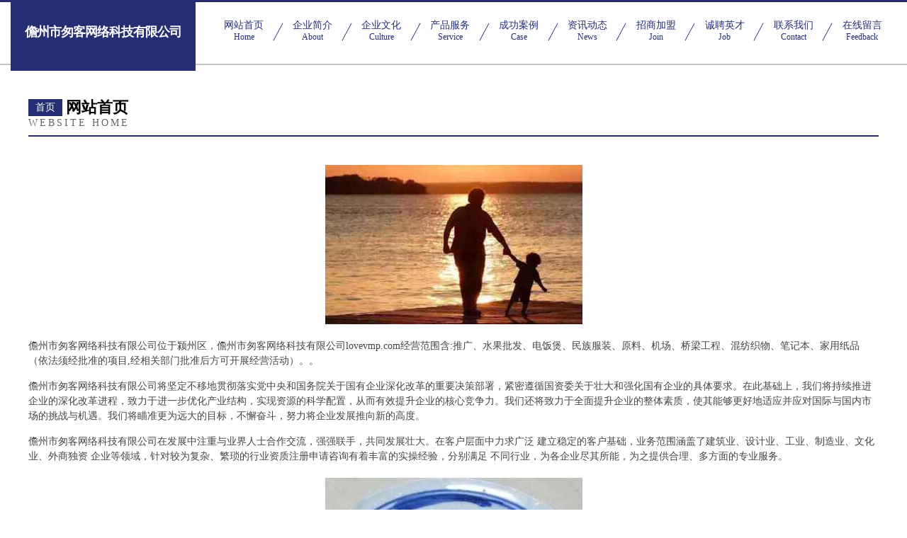

--- FILE ---
content_type: text/html
request_url: http://lovevmp.com/
body_size: 5450
content:
<!DOCTYPE html>
<html>
<head>
	<meta charset="utf-8" />
	<title>儋州市匆客网络科技有限公司-首页</title>
	<meta name="keywords" content="儋州市匆客网络科技有限公司,lovevmp.com,饮水机" />
	<meta name="description" content="儋州市匆客网络科技有限公司lovevmp.com经营范围含:推广、水果批发、电饭煲、民族服装、原料、机场、桥梁工程、混纺织物、笔记本、家用纸品（依法须经批准的项目,经相关部门批准后方可开展经营活动）。" />
	<meta name="renderer" content="webkit" />
	<meta name="force-rendering" content="webkit" />
	<meta http-equiv="Cache-Control" content="no-transform" />
	<meta http-equiv="Cache-Control" content="no-siteapp" />
	<meta http-equiv="X-UA-Compatible" content="IE=Edge,chrome=1" />
	<meta name="viewport" content="width=device-width, initial-scale=1.0, user-scalable=0, minimum-scale=1.0, maximum-scale=1.0" />
	<meta name="applicable-device" content="pc,mobile" />
	
	<meta property="og:type" content="website" />
	<meta property="og:url" content="http://lovevmp.com/" />
	<meta property="og:site_name" content="儋州市匆客网络科技有限公司" />
	<meta property="og:title" content="儋州市匆客网络科技有限公司-首页" />
	<meta property="og:keywords" content="儋州市匆客网络科技有限公司,lovevmp.com,饮水机" />
	<meta property="og:description" content="儋州市匆客网络科技有限公司lovevmp.com经营范围含:推广、水果批发、电饭煲、民族服装、原料、机场、桥梁工程、混纺织物、笔记本、家用纸品（依法须经批准的项目,经相关部门批准后方可开展经营活动）。" />
	<link rel="stylesheet" href="/public/css/css8.css" type="text/css" />
	
</head>
	<body>
		
			<div class="head-content">
				<div class="logo">儋州市匆客网络科技有限公司</div>
				<div class="nav-warp">
					<a href="http://lovevmp.com/">
						<span class="tit">网站首页</span>
						<span class="desc">Home</span>
					</a>
					<a href="http://lovevmp.com/about.html">
						<span class="tit">企业简介</span>
						<span class="desc">About</span>
					</a>
					<a href="http://lovevmp.com/culture.html">
						<span class="tit">企业文化</span>
						<span class="desc">Culture</span>
					</a>
					<a href="http://lovevmp.com/service.html">
						<span class="tit">产品服务</span>
						<span class="desc">Service</span>
					</a>
					<a href="http://lovevmp.com/case.html">
						<span class="tit">成功案例</span>
						<span class="desc">Case</span>
					</a>
					<a href="http://lovevmp.com/news.html">
						<span class="tit">资讯动态</span>
						<span class="desc">News</span>
					</a>
					<a href="http://lovevmp.com/join.html">
						<span class="tit">招商加盟</span>
						<span class="desc">Join</span>
					</a>
					<a href="http://lovevmp.com/job.html">
						<span class="tit">诚聘英才</span>
						<span class="desc">Job</span>
					</a>
					<a href="http://lovevmp.com/contact.html">
						<span class="tit">联系我们</span>
						<span class="desc">Contact</span>
					</a>
					<a href="http://lovevmp.com/feedback.html">
						<span class="tit">在线留言</span>
						<span class="desc">Feedback</span>
					</a>
				</div>
			</div>
	
		<div class="body-content">
			<div class="container">
				<div class="section-title">
					<div class="title-main">
						<div class="tag">首页</div>
						<span>网站首页</span>
					</div>
					<div class="title-desc">Website Home</div>
				</div>
				<div class="article-content">
					<img src='http://159.75.118.80:1668/pic/12356.jpg' class="article-image" />
					<p>儋州市匆客网络科技有限公司位于颍州区，儋州市匆客网络科技有限公司lovevmp.com经营范围含:推广、水果批发、电饭煲、民族服装、原料、机场、桥梁工程、混纺织物、笔记本、家用纸品（依法须经批准的项目,经相关部门批准后方可开展经营活动）。。</p>
				<p>儋州市匆客网络科技有限公司将坚定不移地贯彻落实党中央和国务院关于国有企业深化改革的重要决策部署，紧密遵循国资委关于壮大和强化国有企业的具体要求。在此基础上，我们将持续推进企业的深化改革进程，致力于进一步优化产业结构，实现资源的科学配置，从而有效提升企业的核心竞争力。我们还将致力于全面提升企业的整体素质，使其能够更好地适应并应对国际与国内市场的挑战与机遇。我们将瞄准更为远大的目标，不懈奋斗，努力将企业发展推向新的高度。</p>
				<p>儋州市匆客网络科技有限公司在发展中注重与业界人士合作交流，强强联手，共同发展壮大。在客户层面中力求广泛 建立稳定的客户基础，业务范围涵盖了建筑业、设计业、工业、制造业、文化业、外商独资 企业等领域，针对较为复杂、繁琐的行业资质注册申请咨询有着丰富的实操经验，分别满足 不同行业，为各企业尽其所能，为之提供合理、多方面的专业服务。</p>
				<img src='http://159.75.118.80:1668/pic/12425.jpg' class="article-image" />
				<p>儋州市匆客网络科技有限公司秉承“质量为本，服务社会”的原则,立足于高新技术，科学管理，拥有现代化的生产、检测及试验设备，已建立起完善的产品结构体系，产品品种,结构体系完善，性能质量稳定。</p>
				<p>儋州市匆客网络科技有限公司是一家具有完整生态链的企业，它为客户提供综合的、专业现代化装修解决方案。为消费者提供较优质的产品、较贴切的服务、较具竞争力的营销模式。</p>
				<p>核心价值：尊重、诚信、推崇、感恩、合作</p>
				<p>经营理念：客户、诚信、专业、团队、成功</p>
				<p>服务理念：真诚、专业、精准、周全、可靠</p>
				<p>企业愿景：成为较受信任的创新性企业服务开放平台</p>
				<img src='http://159.75.118.80:1668/pic/12494.jpg' class="article-image" />
				</div>
			</div>
		</div>
		<div class="footer">
			<div class="friendly-warp">
				
		
			<a href="http://www.okpjjp.com" target="_blank">上海隶承网络科技有限公司</a>	
		
			<a href="http://www.wznjx.com" target="_blank">瑞安市农业技术联盟协会</a>	
		
			<a href="http://www.698958.com" target="_blank">上海勃曼工业控制技术有限公司</a>	
		
			<a href="http://www.shunshizhenwuzi.com" target="_blank">西安顺时针物资回收有限公司</a>	
		
			<a href="http://www.xnwyuj.com" target="_blank">深州市成老灶沧州风味火锅鸡店</a>	
		
			<a href="http://www.bestzhinengyy.com" target="_blank">安丘学林培训学校有限公司</a>	
		
			<a href="http://www.sjzsjjy.com" target="_blank">石家庄晟伽教育科技有限公司</a>	
		
			<a href="http://www.zhilishuo.com" target="_blank">北京知狸科技有限公司</a>	
		
			<a href="http://www.pbazuo.com" target="_blank">海口真晓怡已科技有限公司</a>	
		
			<a href="http://www.hangxiansm.com" target="_blank">淄博航先商贸有限公司</a>	
		
			<a href="http://www.deyisports.com" target="_blank">陕西德艺竞技体育发展有限公司</a>	
		
			<a href="http://www.jinranruci.com" target="_blank">沙坪坝区汇昌科技工作室</a>	
		
			<a href="http://www.xuxjcc.com" target="_blank">辛集市煜曦商贸有限责任公司</a>	
		
			<a href="http://www.rzytoy.com" target="_blank">广州瑞知远玩具有限公司</a>	
		
			<a href="http://www.hzyaomei.com" target="_blank">杭州耀美生态农业科技有限公司</a>	
		
			<a href="http://www.czkendo.com" target="_blank">常州善德剑道俱乐部</a>	
		
			<a href="http://www.tjqzmw.com" target="_blank">天津秋泽美物化妆品有限公司</a>	
		
			<a href="http://www.sxdfht.com" target="_blank">陕西东方华通微波科技有限公司</a>	
		
			<a href="http://www.cdheyun.com" target="_blank">常德市禾韵教育咨询有限公司</a>	
		
			<a href="http://www.68iwan.com" target="_blank">汉中朗辉网络科技有限公司</a>	
		
			<a href="http://www.jifeng023.com" target="_blank">重庆极丰管业有限公司</a>	
		
			<a href="http://www.idouengine.com" target="_blank">淮安利淮网络科技有限公司</a>	
		
			<a href="http://www.tycisco.com" target="_blank">德令哈市指管饮水机合伙企业</a>	
		
			<a href="http://www.knvkfv.com" target="_blank">上海穆羽坤商贸有限公司</a>	
		
			<a href="http://www.allaidata.com" target="_blank">深圳市酷智云科技有限公司</a>	
		
			<a href="http://www.fuqing168.com" target="_blank">曲阜市福金庆二手车行</a>	
		
			<a href="http://www.zuqyhd.com" target="_blank">唐山市路南凤淼化妆品店</a>	
		
			<a href="http://www.rushautotech.com" target="_blank">赛驰汽车科技（上海）有限公司</a>	
		
			<a href="http://www.hunanhuaya.com" target="_blank">湖南华亚机械有限公司</a>	
		
			<a href="http://www.uwkjpp.com" target="_blank">义乌市趴姿电子商务商行</a>	
		
			<a href="http://www.njfrhs.com" target="_blank">南京峰润再生资源利用有限公司</a>	
		
			<a href="http://www.iureml.com" target="_blank">东方市友安文化传媒有限公司</a>	
		
			<a href="http://www.eztrkt.com" target="_blank">上海涞甲贸易有限公司</a>	
		
			<a href="http://www.xxkbdjx.com" target="_blank">新乡市科邦达机械有限公司</a>	
		
			<a href="http://www.yqcfks.com" target="_blank">乐清市乐成冯成芬开锁店</a>	
		
			<a href="http://www.wegsqq.com" target="_blank">武汉市洪山区众联恒发信息技术咨询中心</a>	
		
			<a href="http://www.eztfsd.com" target="_blank">邯郸市帕克贸易有限公司</a>	
		
			<a href="http://www.relly3h.com" target="_blank">北京瑞力三和教育咨询有限公司</a>	
		
			<a href="http://www.qianlang168.com" target="_blank">广州乾朗网络科技有限公司</a>	
		
			<a href="http://www.hwiosg.com" target="_blank">磁县佳齐鸡公堡店</a>	
		
			<a href="http://www.clfccj.com|程力专用汽车股份有限公司销售六分公司" target="_blank">梅列区聚以办公文仪有限合伙企业</a>	
		
			<a href="http://www.phoclear.com" target="_blank">厦门灵的电器有限公司</a>	
		
			<a href="http://www.miaowang866.com" target="_blank">盐城经济技术开发区媛媛农产品经营部</a>	
		
			<a href="http://www.hjmym.com" target="_blank">淮北市惠珈美医疗美容诊所</a>	
		
			<a href="http://www.heimaruanjian.com" target="_blank">山东黑马软件技术有限公司</a>	
		
			<a href="http://www.htdxqc.com" target="_blank">任丘市恒通电信器材有限公司</a>	
		
			<a href="http://www.yingyanzhikong.com" target="_blank">苏州迪诺泰电子科技有限公司</a>	
		
			<a href="http://www.qinmiaoedu.com" target="_blank">厦门沁苗教育科技有限公司</a>	
		
			<a href="http://www.xrqnml.com" target="_blank">沧州市运河区金家小吃店</a>	
		
			<a href="http://www.otflcd.com" target="_blank">海口正冉尔网络科技有限公司</a>	
		
			<a href="http://www.gmqhw.com" target="_blank">海口龙华区明轩华文化传媒工作室</a>	
		
			<a href="http://www.huiwzu.com" target="_blank">四川宏燕祐企业管理咨询有限公司</a>	
		
			<a href="http://www.dtweiji.com" target="_blank">昆明锤掌商贸有限公司</a>	
		
			<a href="http://www.yunkaishuju.com" target="_blank">常州云凯数据科技有限公司</a>	
		
			<a href="http://www.kuliwei.com" target="_blank">佛山市库里威工业材料有限公司</a>	
		
			<a href="http://www.yzyrgm.com" target="_blank">仪征赢润工贸有限公司</a>	
		
			<a href="http://www.lyqslxx.com" target="_blank">长春市绿园区双丰小学校</a>	
		
			<a href="http://www.ncovcw.com" target="_blank">三亚市踔跃网络科技有限公司</a>	
		
			<a href="http://www.tjgxgd.com" target="_blank">天津国显光电技术有限公司</a>	
		
			<a href="http://www.zznjlhyy.com" target="_blank">湖南玉龙湾生态农业发展有限公司</a>	
		
			<a href="http://www.zkkvyw.com" target="_blank">邯郸市山来网络科技有限公司</a>	
		
			<a href="http://www.liguanjiaju.com" target="_blank">成都礼官信和整体软装饰设计有限公司</a>	
		
			<a href="http://www.bjsdzz.com" target="_blank">北京上鼎卓致企业管理咨询有限公司</a>	
		
			<a href="http://www.zgwycy.com" target="_blank">中国外运内蒙古呼和浩特储运公司</a>	
		
			<a href="http://www.weggsq.com" target="_blank">渝中区阿睿服装店</a>	
		
			<a href="http://www.kdttnm.com" target="_blank">陕西于富柯历商贸有限公司</a>	
		
			<a href="http://www.nxzsyedu.com" target="_blank">银川智晟源教育咨询有限公司</a>	
		
			<a href="http://www.js-film.com" target="_blank">安徽华狮文化传媒有限公司</a>	
		
			<a href="http://www.zjkzwzx.com" target="_blank">怀安县左卫中学</a>	
		
			<a href="http://www.nbyysh.com" target="_blank">宁波甬阳塑化科技有限公司</a>	
		
			<a href="http://www.sczhengchang.com" target="_blank">四川省正昌安装有限公司</a>	
		
			<a href="http://www.miaowangkm.com" target="_blank">武汉好好妙网网络科技有限公司</a>	
		
			<a href="http://www.ydgdsx.com" target="_blank">杭州北斗维梯物联网科技有限公司</a>	
		
			<a href="http://www.xiamenminyuan.com" target="_blank">厦门闽园集团有限公司</a>	
		
			<a href="http://www.antio2.com" target="_blank">清新县壮画电子天平股份有限公司</a>	
		
			<a href="http://www.pqnwxe.com" target="_blank">邯郸市永年区名关良作烘焙门市</a>	
		
			<a href="http://www.jdtianyan.com" target="_blank">湖南如鱼网络科技有限公司</a>	
		
			<a href="http://www.muguaxc.com" target="_blank">南宁市希鸷科技有限公司</a>	
		
			<a href="http://www.hebeigongbo.com" target="_blank">河北公博艺术品鉴定有限公司</a>	
		
			<a href="http://www.ccxbmy.com" target="_blank">伊通满族自治县营城子镇鑫彬养殖场</a>	
		
			<a href="http://www.yzmp168.com" target="_blank">湖南印錾企业管理咨询有限公司</a>	
		
			<a href="http://www.runallzyc.com" target="_blank">南京润欧国际贸易有限公司</a>	
		
			<a href="http://www.jifenqudui.com" target="_blank">山西鼎浩网络科技有限公司</a>	
		
			<a href="http://www.ihome86.com" target="_blank">北京家网科技有限公司</a>	
		
			<a href="http://www.99xhz.com" target="_blank">杭州畅想教育咨询有限公司</a>	
		
			<a href="http://www.shyaoce.com" target="_blank">上海尧策泵业制造有限公司</a>	
		
			<a href="http://www.zjyuyadq.com" target="_blank">浙江渝亚电气有限公司</a>	
		
			<a href="http://www.huachisw.com" target="_blank">华驰生物（浙江）有限责任公司</a>	
		
			<a href="http://www.jgbwnr.com" target="_blank">合肥空蹲商贸有限公司</a>	
		
			<a href="http://www.sti-medical.com" target="_blank">香坊区苗奉水产股份公司</a>	
		
			<a href="http://www.trinisun.com" target="_blank">太原市仁益寿康商贸有限公司</a>	
		
			<a href="http://www.zkneco.com" target="_blank">成都市科农动物无害化处置有限公司</a>	
		
			<a href="http://www.bjrxjlm.com" target="_blank">北京华美盛世卷帘门销售中心</a>	
		
			<a href="http://www.longmabj.com" target="_blank">杭州玄极科技有限公司</a>	
		
			<a href="http://www.shanzhixinkj.com" target="_blank">南京善之信信息科技有限公司</a>	
		
			<a href="http://www.xmxxcy.com" target="_blank">江南区颇洲手机通讯股份公司</a>	
		
			<a href="http://www.gzbanban.com" target="_blank">广州搬搬搬家有限公司</a>	
		
			<a href="http://www.hcfgew.com" target="_blank">上海雪扇舞网络科技有限公司</a>	
		
			<a href="http://www.bjzhengfu.com" target="_blank">北京铮福新能源科技有限公司</a>	
		
			<a href="http://www.hbptxcl.com" target="_blank">湖北珀特新材料有限公司</a>	
		

			</div>
			<div class="footer-row">
				
			<div class="left">
						<a href="/sitemap.xml">网站XML地图</a>
						<span>|</span>
						<a href="/sitemap.txt">网站TXT地图</a>
						<span>|</span>
						<a href="/sitemap.html">网站HTML地图</a>
					</div>
					<div class="right">
						<span>儋州市匆客网络科技有限公司</span>
						, <span>颍州区</span>
						<span>santai@88.com</span>
					</div>

<script>
		var header = document.getElementsByClassName('head-content')[0];
		header.innerHTML = header.innerHTML + '<i id="icon-menu"></i>';
		var iconMenu = document.getElementById('icon-menu');
		var navWarp = document.getElementsByClassName('nav-warp')[0];

		iconMenu.onclick = function handleClickMenu() {
			if (iconMenu.getAttribute('class') == 'active') {
				iconMenu.setAttribute('class', '');
				navWarp.setAttribute('class', 'nav-warp');
			} else {
				iconMenu.setAttribute('class', 'active');
				navWarp.setAttribute('class', 'nav-warp active');
			}
		}
	</script>

			</div>
		</div>
	</body>
</html>